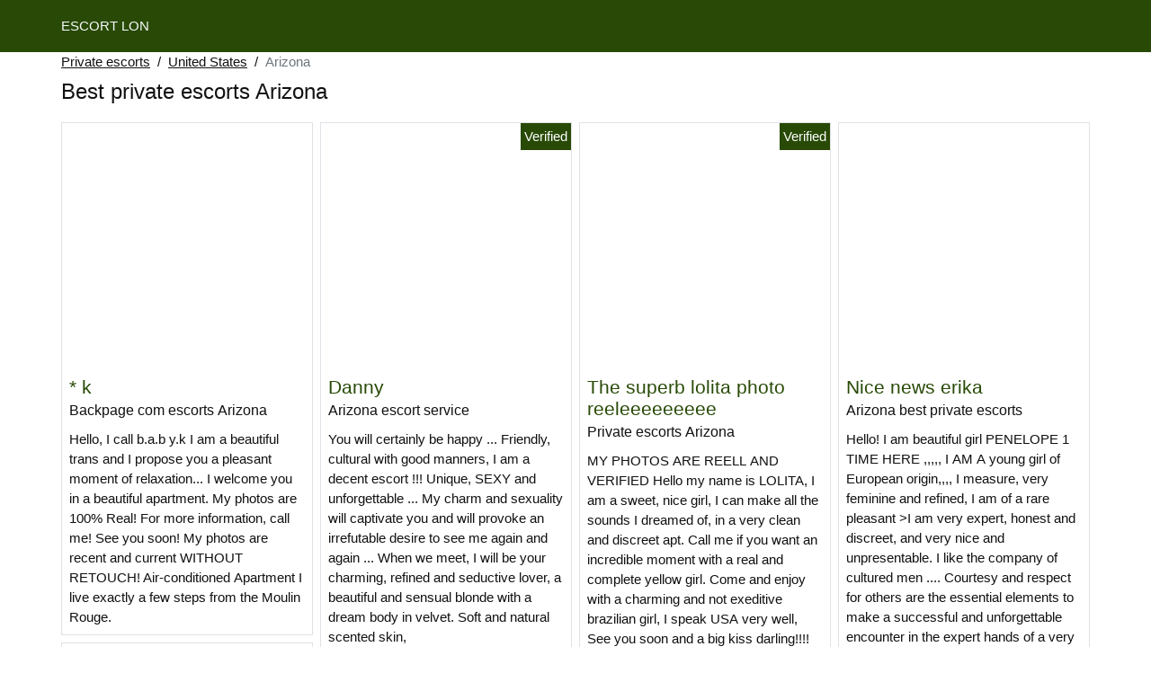

--- FILE ---
content_type: text/html; charset=UTF-8
request_url: https://www.escort-lon.com/us/best-private-escorts/arizona
body_size: 9944
content:
<!doctype html>
<html lang="en">
<head>
    <meta charset="utf-8">
    <meta name="viewport" content="width=device-width, initial-scale=1, shrink-to-fit=no">
    <link rel="stylesheet" href="/css/bootstrap.min.css" >
    <link rel="apple-touch-icon" sizes="180x180" href="/apple-touch-icon.png">
    <link rel="icon" type="image/png" sizes="32x32" href="/favicon-32x32.png">
    <link rel="icon" type="image/png" sizes="16x16" href="/favicon-16x16.png">
    <link rel="manifest" href="/site.webmanifest">
    <meta name="msapplication-TileColor" content="#284a06">
    <meta name="theme-color" content="#ffffff">
		<title>Arizona best private escorts, craigslist women seeking men | Escort Lon</title>
	<meta name="description" content="Bdsm escorts in Arizona, best masajistas, sensual massage, best adultsearch escorts in Arizona, adult escort, ✅ adult search escort in Arizona, best slixa escorts." />
	<link rel="canonical" href="https://www.escort-lon.com/us/best-private-escorts/arizona" />
	<style>
body{background-color:#FFFFFF;color: #111111;font-size: 15px;padding-bottom: 50px;padding-top: 50px;}
a, a:hover{color: #111111;}

header{
	line-height: 50px;position: fixed;top: 0;width: 100%;z-index: 1;background-color: #284a06;
}
header a{text-transform: uppercase;}

h1{font-size:1.5rem;width: 100%;}
h2{font-size:1.4rem;width: 100%;}
h3{font-size:1.3rem;width: 100%;}
h4{font-size:1rem;width: 100%;}

.euranie{color: #284a06;}
a.euranie:hover{color: #284a06;}
.africa{background-color: rgba(40,74,6 ,.10);}
.damiana{background-color: rgba(40,74,6 ,.60);}

.keyliana{display: block;white-space: nowrap;text-overflow: ellipsis;overflow: hidden;}

.aminatou{position: absolute;right: 0px;top: 0px;background: #284a06;padding:4px;color: #fff;font-size:15px;}
.aminatou::before{content:"Verified";}

.list-unstyled a, .list-unstyled a:hover{color: #5ba80e;}

.container-fluid{width: 90%}

.card-columns{column-count: 1;column-gap: 0.5rem;}
.card-columns .border{width: 100%}

@media (min-width: 576px){
    .card-columns{column-count: 2;}
}
@media (min-width: 768px){
    .card-columns{column-count: 2;}
}
@media (min-width: 990px){
    .card-columns{column-count: 3;}
}
@media (min-width: 1200px){
    .card-columns{column-count: 4;}
}

.lazy{min-height: 100px;}

.sabeha object, .sabeha img{width: 100%;height: 33vh;}

.list-unstyled{column-count: 4;column-width: 150px;line-height: 18px;}

.breadcrumb{background-color: transparent;padding: 10px 0;margin: 0;}
.breadcrumb a{text-decoration: underline;}
.breadcrumb-item+.breadcrumb-item::before{color: #111111;}

@media (max-width: 767px){
    .list-unstyled{line-height:24px;}
}

#overlay {
  position: fixed;
  display: none;
  width: 100%;
  height: 100%;
  top: 0;
  left: 0;
  right: 0;
  bottom: 0;
  background-color: rgba(0,0,0,0.9);
  z-index: 2;
  padding: 20px;
}

#overlay div{
	padding: 20px;margin: 80px auto 0 auto;max-width: 750px;background-color: #000;color: #FFF;box-shadow: 0 0 40px 5px rgba(255,255,255,.15);
}

#overlay a{
	padding: 15px;display: block;margin: 30px auto;text-align: center;color: #fff;text-decoration: none;background-color: #5ba80e;font-size: 18px;
}
#overlay h3{
	text-align:center;font-size: 1.8rem;margin: 1.5rem 0 1rem;font-weight: 700;color: #fff;
}

@media (max-width: 767px){
    .list-unstyled{line-height:24px;}
}

</style>	</head>
<body id="body" >

	<header>
    	<div class="container-fluid" >
    		<div class="row" >
    			<div class="col p-1"><a href="https://www.escort-lon.com" class="text-light" >ESCORT LON</a></div>
    		</div>
    	</div>
	</header>

		<div class="container-fluid"  >
	
    	<div class="row">
    		<div class="col p-1">
    			<ol class="breadcrumb py-1">
    				<li class="breadcrumb-item"><a href="https://www.escort-lon.com">Private escorts</a></li>
    				<li class="breadcrumb-item"><a href="https://www.escort-lon.com/us/best-private-escorts">United States</a></li>
    				<li class="breadcrumb-item active">Arizona</li>
    			</ol>
        	    <h1 class="py-1" >Best private escorts Arizona</h1>
        	</div>
        </div>
        
    	<div class="row">
            <div class="card-columns p-1">
            						<div class="d-inline-block border mb-2 position-relative">
	<a class="euranie" rel="nofollow" target="_blank" href="https://www.escort-lon.com/register">
    	<img class="w-100 lazy"
    		alt="Backpage com escorts Arizona"
    		data-src="//cdn.escort-lon.com/WDQOkaoKVj.jpg"
    		src="[data-uri]">
    </a>
	<h3 class="my-1 mt-0 px-2">
		<a class="euranie" rel="nofollow" target="_blank" href="https://www.escort-lon.com/register">* k</a>
	</h3>
	<h4 class="px-2 m-0">
		Backpage com escorts Arizona
	</h4>
	<p class="mt-1 mb-0  p-2">
		Hello,
I call b.a.b y.k
I am a beautiful trans and I propose you a pleasant moment of relaxation... I welcome you in a beautiful apartment. My photos are 100% Real! For more information, call me!
See you soon!
My photos are recent and current WITHOUT RETOUCH!
Air-conditioned Apartment I live exactly a few steps from the Moulin Rouge.
			</p>
	</div>            						<div class="d-inline-block border mb-2 position-relative">
	<a class="euranie" rel="nofollow" target="_blank" href="https://www.escort-lon.com/register">
    	<img class="w-100 lazy"
    		alt="Back pages escorts Arizona"
    		data-src="//cdn.escort-lon.com/v2qIv7HyrF.jpg"
    		src="[data-uri]">
    </a>
	<h3 class="my-1 mt-0 px-2">
		<a class="euranie" rel="nofollow" target="_blank" href="https://www.escort-lon.com/register">Very sexy annie</a>
	</h3>
	<h4 class="px-2 m-0">
		Back pages escorts Arizona
	</h4>
	<p class="mt-1 mb-0  p-2">
		LARGE NATURAL POT
I am a beautiful Spanish girl, very sexy, sweet, pleasant, funny and complacent. I invite you to my apartment to enjoy a divine massage that forgetting STRESS AND FATIGUE. Allow me to make you happy, I take my time.
For more information call me.
Kisses my little rabbit.
			</p>
	</div>            						<div class="d-inline-block border mb-2 position-relative">
	<a class="euranie" rel="nofollow" target="_blank" href="https://www.escort-lon.com/register">
    	<img class="w-100 lazy"
    		alt="Arizona best list crawler escorts"
    		data-src="//cdn.escort-lon.com/AnrzY0Jndr.jpg"
    		src="[data-uri]">
    </a>
	<h3 class="my-1 mt-0 px-2">
		<a class="euranie" rel="nofollow" target="_blank" href="https://www.escort-lon.com/register">I am registered on viva street escort Arizona</a>
	</h3>
	<h4 class="px-2 m-0">
		Arizona best list crawler escorts
	</h4>
	<p class="mt-1 mb-0  p-2">
		HELLO I AM REGISTERED ON VIVIA STREET ESCORT ARIZONA YOU CAN SEE MY PHOTOS
DOMINATION MASSAGE WOMAN METISSE BRUNETTE
JERECOIS NO SMS THANK YOU
			</p>
		<div class="aminatou"></div>
	</div>            						<div class="d-inline-block border mb-2 position-relative">
	<a class="euranie" rel="nofollow" target="_blank" href="https://www.escort-lon.com/register">
    	<img class="w-100 lazy"
    		alt="Backpage escort Arizona"
    		data-src="//cdn.escort-lon.com/Cypt7KY0Kw.jpg"
    		src="[data-uri]">
    </a>
	<h3 class="my-1 mt-0 px-2">
		<a class="euranie" rel="nofollow" target="_blank" href="https://www.escort-lon.com/register">Massage</a>
	</h3>
	<h4 class="px-2 m-0">
		Backpage escort Arizona
	</h4>
	<p class="mt-1 mb-0  p-2">
		A beautiful young black girl, seductive and ravishing, fresh from the region receives in a clean and discreet setting courteous and distinguished men for massages.
No text messages or masked calls.
			</p>
		<div class="aminatou"></div>
	</div>            						<div class="d-inline-block border mb-2 position-relative">
	<a class="euranie" rel="nofollow" target="_blank" href="https://www.escort-lon.com/register">
    	<img class="w-100 lazy"
    		alt="Best private escorts Arizona"
    		data-src="//cdn.escort-lon.com/rN1d4seihl.jpg"
    		src="[data-uri]">
    </a>
	<h3 class="my-1 mt-0 px-2">
		<a class="euranie" rel="nofollow" target="_blank" href="https://www.escort-lon.com/register">Tiny Spanish passage at the Saint Roch train station</a>
	</h3>
	<h4 class="px-2 m-0">
		Best private escorts Arizona
	</h4>
	<p class="mt-1 mb-0  p-2">
		I am a sweet little lover just like you are looking for... with whom you can share your deepest desires I am a small fine
Together we will make all your fantasies come true
			</p>
		<div class="aminatou"></div>
	</div>            						<div class="d-inline-block border mb-2 position-relative">
	<a class="euranie" rel="nofollow" target="_blank" href="https://www.escort-lon.com/register">
    	<img class="w-100 lazy"
    		alt="Arizona private escorts"
    		data-src="//cdn.escort-lon.com/vbXX1uFKjU.jpg"
    		src="[data-uri]">
    </a>
	<h3 class="my-1 mt-0 px-2">
		<a class="euranie" rel="nofollow" target="_blank" href="https://www.escort-lon.com/register">I am a bella y sexy very refined woman</a>
	</h3>
	<h4 class="px-2 m-0">
		Arizona private escorts
	</h4>
	<p class="mt-1 mb-0  p-2">
		I am a sexy and beautiful woman very well, I receive you in my discreet and very clean apartment for you,
I am a woman who wants to give you a lot of pleasure, just call me and I will receive you with very sensual lingerie, it will be a unique experience.
			</p>
		<div class="aminatou"></div>
	</div>            						<div class="d-inline-block border mb-2 position-relative">
	<a class="euranie" rel="nofollow" target="_blank" href="https://www.escort-lon.com/register">
    	<img class="w-100 lazy"
    		alt="Indian escorts Arizona"
    		data-src="//cdn.escort-lon.com/mJnfM3tH6L.jpg"
    		src="[data-uri]">
    </a>
	<h3 class="my-1 mt-0 px-2">
		<a class="euranie" rel="nofollow" target="_blank" href="https://www.escort-lon.com/register">American Saint Quentin elise</a>
	</h3>
	<h4 class="px-2 m-0">
		Indian escorts Arizona
	</h4>
	<p class="mt-1 mb-0  p-2">
		Would you like a relaxing moment?
Hi, it's Elise,
Pretty sexy American girl with brown eyes
Sparkling, sweet, expert and jovial are the words that best describe me.
I receive in Saint-Quentin
I love you:
courteous, kind
gentleman, respectful
Hygiene beyond reproach
Profile not respected = number blocking.
Appointment not respected = number block.
I propose you:
.hug, tenderness
.protected blowjob
.deep throat
.cuni /69
.protected report
I like softness
Taboo?
.no * no sm
.no torque or hhf
.no nature report
See you soon and big kisses everywhere ...
			</p>
		<div class="aminatou"></div>
	</div>            						<div class="d-inline-block border mb-2 position-relative">
	<a class="euranie" rel="nofollow" target="_blank" href="https://www.escort-lon.com/register">
    	<img class="w-100 lazy"
    		alt="Arizona escort service"
    		data-src="//cdn.escort-lon.com/7lwqF0BEo2.jpg"
    		src="[data-uri]">
    </a>
	<h3 class="my-1 mt-0 px-2">
		<a class="euranie" rel="nofollow" target="_blank" href="https://www.escort-lon.com/register">Danny</a>
	</h3>
	<h4 class="px-2 m-0">
		Arizona escort service
	</h4>
	<p class="mt-1 mb-0  p-2">
		You will certainly be happy ... Friendly, cultural with good manners, I am a decent escort !!! Unique, SEXY and unforgettable ...
My charm and sexuality will captivate you and will provoke an irrefutable desire to see me again and again ... When we meet, I will be your charming, refined and seductive lover, a beautiful and sensual blonde with a dream body in velvet. Soft and natural scented skin,
			</p>
		<div class="aminatou"></div>
	</div>            						<div class="d-inline-block border mb-2 position-relative">
	<a class="euranie" rel="nofollow" target="_blank" href="https://www.escort-lon.com/register">
    	<img class="w-100 lazy"
    		alt="Best black escort Arizona"
    		data-src="//cdn.escort-lon.com/r5Yq8GUExR.jpg"
    		src="[data-uri]">
    </a>
	<h3 class="my-1 mt-0 px-2">
		<a class="euranie" rel="nofollow" target="_blank" href="https://www.escort-lon.com/register">Scandalous woman fountain</a>
	</h3>
	<h4 class="px-2 m-0">
		Best black escort Arizona
	</h4>
	<p class="mt-1 mb-0  p-2">
		Maëva De Saint Julien en Genevois
Hello, pretty girl of the islands proposes you moment
Unforgettable in a clean and discreet setting.
			</p>
		<div class="aminatou"></div>
	</div>            						<div class="d-inline-block border mb-2 position-relative">
	<a class="euranie" rel="nofollow" target="_blank" href="https://www.escort-lon.com/register">
    	<img class="w-100 lazy"
    		alt="Private escorts Arizona"
    		data-src="//cdn.escort-lon.com/vVowJNXlag.jpg"
    		src="[data-uri]">
    </a>
	<h3 class="my-1 mt-0 px-2">
		<a class="euranie" rel="nofollow" target="_blank" href="https://www.escort-lon.com/register">Lauriza very beautiful Russian in Arizona</a>
	</h3>
	<h4 class="px-2 m-0">
		Private escorts Arizona
	</h4>
	<p class="mt-1 mb-0  p-2">
		Lauriza has just arrived in Arizona...
Lauriza very beautiful Russian, dream body and angel face, has just arrived in Arizona.
I welcome you in my cozy cocoon filled with charm, softness for a moment of pure happiness.
I am elegant, neat, refined, I appreciate beautiful fine lingerie.
Both sexy and naughty, I love caresses and sensual massages.
			</p>
	</div>            						<div class="d-inline-block border mb-2 position-relative">
	<a class="euranie" rel="nofollow" target="_blank" href="https://www.escort-lon.com/register">
    	<img class="w-100 lazy"
    		alt="Best listcrawler escorts Arizona"
    		data-src="//cdn.escort-lon.com/Sqbf8io58p.jpg"
    		src="[data-uri]">
    </a>
	<h3 class="my-1 mt-0 px-2">
		<a class="euranie" rel="nofollow" target="_blank" href="https://www.escort-lon.com/register">⭐⭐⭐⭐couple reel chloé and andrea without taboo very well mounted photos 100%reel ✅sperme</a>
	</h3>
	<h4 class="px-2 m-0">
		Best listcrawler escorts Arizona
	</h4>
	<p class="mt-1 mb-0  p-2">
		Hello,
We are Andrea the anaconda 24cm and Chloe 20x9cm, seductive dominatrixess.
I propose you to spend a very pleasant moment with massages and hugs in the program.
I can be mistress with many accessories that I handle to perfection.
I receive in an apartment with all the amenities to relax together.
IT IS A QUALITY SERVICE FOR VIP MEN!
Cleanliness and hygiene guaranteed.
Playful, cuddly, submissive and domineering, expert and trained in body massages.
Open and sympathetic, with pleasure, joy and happiness, I will know how to make you spend an unforgettable moment and you will leave with sparkling eyes, comboed, smiling, with the desire to .....return very quickly.
Men, women and couples welcome.
Discretion assured, I receive you in a libertine and refined setting.
No bad surprise, my photos are real, the light in my apartment is the proof.
My practices, various fetishism, immobilization, mistress, dilation, humiliation, various punishments / corrections (from the softest to the hardsest), spanking (donor), electricity, champagne, femdom / transvestism, presentation / slavery, feet, golden Swiss (donor).
Role plays, fantasies, erotic massages, anal (active and passive) and prostate massage, GFE, tablet, intimate hair removal, anal sex (active and passive), 69, sucking (with and without condom) cock and testicles, deep throat, multiple ejaculations, extraball.
I send the following in SMS I receive you in lingerie, lace and vinyl, I kiss you (better than your girlfriend) and set your body on fire.
We will practice sex in all positions and you will be amazed at my know-how.
Your desire becomes my desire.
I am a slut always ready for soft or hard, available 24 hours a day.
Refreshments, coffee and shower possible.
See you soon my darlings.
			</p>
		<div class="aminatou"></div>
	</div>            						<div class="d-inline-block border mb-2 position-relative">
	<a class="euranie" rel="nofollow" target="_blank" href="https://www.escort-lon.com/register">
    	<img class="w-100 lazy"
    		alt="Fbsm escorts Arizona"
    		data-src="//cdn.escort-lon.com/3RkhjQ7Vyu.jpg"
    		src="[data-uri]">
    </a>
	<h3 class="my-1 mt-0 px-2">
		<a class="euranie" rel="nofollow" target="_blank" href="https://www.escort-lon.com/register">Aphrodite beautiful to eat</a>
	</h3>
	<h4 class="px-2 m-0">
		Fbsm escorts Arizona
	</h4>
	<p class="mt-1 mb-0  p-2">
		woman looking for a man metro generous man distinguish, and businessmen passing by to spend a good time in your company and
to make you forget the small daily worries, you who seek attention and an ear to listen to you I await you the open arms! in exchange for a bouquet of roses?
			</p>
	</div>            						<div class="d-inline-block border mb-2 position-relative">
	<a class="euranie" rel="nofollow" target="_blank" href="https://www.escort-lon.com/register">
    	<img class="w-100 lazy"
    		alt="Female escort Arizona"
    		data-src="//cdn.escort-lon.com/lmmNDB9NPZ.jpg"
    		src="[data-uri]">
    </a>
	<h3 class="my-1 mt-0 px-2">
		<a class="euranie" rel="nofollow" target="_blank" href="https://www.escort-lon.com/register">Delicious black</a>
	</h3>
	<h4 class="px-2 m-0">
		Female escort Arizona
	</h4>
	<p class="mt-1 mb-0  p-2">
		Hello I am Mara, 30 years of passage to Arizona for you gentleman
Thank you for contacting me for your moments of delight hummmmm
			</p>
	</div>            						<div class="d-inline-block border mb-2 position-relative">
	<a class="euranie" rel="nofollow" target="_blank" href="https://www.escort-lon.com/register">
    	<img class="w-100 lazy"
    		alt="Private escorts Arizona"
    		data-src="//cdn.escort-lon.com/5q9aEyllLI.jpg"
    		src="[data-uri]">
    </a>
	<h3 class="my-1 mt-0 px-2">
		<a class="euranie" rel="nofollow" target="_blank" href="https://www.escort-lon.com/register">The superb lolita photo reeleeeeeeeee</a>
	</h3>
	<h4 class="px-2 m-0">
		Private escorts Arizona
	</h4>
	<p class="mt-1 mb-0  p-2">
		MY PHOTOS ARE REELL AND VERIFIED
Hello my name is LOLITA, I am a sweet, nice girl, I can make all the sounds I dreamed of, in a very clean and discreet apt. Call me if you want an incredible moment with a real and complete yellow girl. Come and enjoy with a charming and not exeditive brazilian girl, I speak USA very well, See you soon and a big kiss darling!!!!
			</p>
		<div class="aminatou"></div>
	</div>            						<div class="d-inline-block border mb-2 position-relative">
	<a class="euranie" rel="nofollow" target="_blank" href="https://www.escort-lon.com/register">
    	<img class="w-100 lazy"
    		alt="Best Arizona private escorts"
    		data-src="//cdn.escort-lon.com/nW3t1Nqn2Q.jpg"
    		src="[data-uri]">
    </a>
	<h3 class="my-1 mt-0 px-2">
		<a class="euranie" rel="nofollow" target="_blank" href="https://www.escort-lon.com/register">Young escort girl in Arizona for your pleasure (photos on request)</a>
	</h3>
	<h4 class="px-2 m-0">
		Best Arizona private escorts
	</h4>
	<p class="mt-1 mb-0  p-2">
		Young woman of 22 years old, sexy and sensual, I propose you a hot naughty date. Sexy outfit. Hygiene impeccable. At your home or at the hotel. Ask by mail for photos.
Send a photo and your request by email only
Tender kiss...
			</p>
	</div>            						<div class="d-inline-block border mb-2 position-relative">
	<a class="euranie" rel="nofollow" target="_blank" href="https://www.escort-lon.com/register">
    	<img class="w-100 lazy"
    		alt="Private escorts Arizona"
    		data-src="//cdn.escort-lon.com/gUwKqcbie6.jpg"
    		src="[data-uri]">
    </a>
	<h3 class="my-1 mt-0 px-2">
		<a class="euranie" rel="nofollow" target="_blank" href="https://www.escort-lon.com/register">Beatriz brasil 20cm with a lot of sperm I&#039;m from passgem</a>
	</h3>
	<h4 class="px-2 m-0">
		Private escorts Arizona
	</h4>
	<p class="mt-1 mb-0  p-2">
		TRANS BEATRIZ BRASIL 20CM, I I
suis de passagem
I'm in Arizona
Jai 26 years old, 175m, 65kg, ACTIVE, PASSIVE and DOMINATORY, with 20x8CM very thick and juicy.
You are sure to have quality, always satisfied and a lot of pleasure ... blond hair, brown eyes and a natural beauty that always drives people crazy. For those who love to kiss with passion you will not be disappointed.
I am complete, without taboos, charismatic, fun and VERY HOT and always smiling.
I OFFER: FULL REPORT, BLOWJOB, *, MASO, MASSAGES, *, DOMINATION AND MORESS....
AVAILABLE 24HRS AND ALWAYS!
JUST CALL 30 MIN BEFORE
			</p>
		<div class="aminatou"></div>
	</div>            						<div class="d-inline-block border mb-2 position-relative">
	<a class="euranie" rel="nofollow" target="_blank" href="https://www.escort-lon.com/register">
    	<img class="w-100 lazy"
    		alt="Arizona private escorts"
    		data-src="//cdn.escort-lon.com/UGiw3W0RNu.jpg"
    		src="[data-uri]">
    </a>
	<h3 class="my-1 mt-0 px-2">
		<a class="euranie" rel="nofollow" target="_blank" href="https://www.escort-lon.com/register">Aline the Brazilian bomb</a>
	</h3>
	<h4 class="px-2 m-0">
		Arizona private escorts
	</h4>
	<p class="mt-1 mb-0  p-2">
		I am a lovely blonde TRANSEXUAL with a sweet and charming character always in a good mood.
I will be your ideal companion to spend an intense moment and relaxing massage.
I have a predilection for courteous men My photos are real and recent.
Take appointment for moments of shared pleasure and sexy I love to take my time kissing and if you want an anal massage or another fantasy do not ask me if you like it! I am a beautiful girl of big clesse of Italian origin, I am a charming woman very sweet and full of energy for men of good taste. I am a girl with beautiful forms, I invite you to spend pleasant and complimentary moments! If you want to find a good company come and meet me propose relaxing massage to get out of everyday life do not hesitate to contact me.
Warm kisses and soon ...
If you are looking for an attractive company for a dinner, a business trip, a cultural event or simply to live a beautiful adventure on a holiday or a weekend. I will be for this occasion your ideal companion ...
I am 28 years old, as you can see I am a blond. You will find me seductive, educated and of a tender cheek.
Let me make you happy, there is never a dull moment at my side. Enjoying the good things, I can meet you very discreetly at my apartment located in Arizona or if you prefer at your hotel.
To enjoy a unique or different evening that you will surely remember, I suggest you to contact me...
I specify that I am a very selective person, I offer myself only to the gentleman. has the practices on the phone! soon thank you! for all the practices I invite you to join me with a call! on you regret not!!!
			</p>
		<div class="aminatou"></div>
	</div>            						<div class="d-inline-block border mb-2 position-relative">
	<a class="euranie" rel="nofollow" target="_blank" href="https://www.escort-lon.com/register">
    	<img class="w-100 lazy"
    		alt="Best Arizona private escorts"
    		data-src="//cdn.escort-lon.com/9gLCP6yqLC.jpg"
    		src="[data-uri]">
    </a>
	<h3 class="my-1 mt-0 px-2">
		<a class="euranie" rel="nofollow" target="_blank" href="https://www.escort-lon.com/register">Beautiful livia</a>
	</h3>
	<h4 class="px-2 m-0">
		Best Arizona private escorts
	</h4>
	<p class="mt-1 mb-0  p-2">
		Hello, I propose you to come and join me in a stylish and refined place to spend together a pleasant moment that you will not be ready to forget. My intention is to help you get out of all the stress.
			</p>
		<div class="aminatou"></div>
	</div>            						<div class="d-inline-block border mb-2 position-relative">
	<a class="euranie" rel="nofollow" target="_blank" href="https://www.escort-lon.com/register">
    	<img class="w-100 lazy"
    		alt="Arizona private escorts"
    		data-src="//cdn.escort-lon.com/fXry5D7oBZ.jpg"
    		src="[data-uri]">
    </a>
	<h3 class="my-1 mt-0 px-2">
		<a class="euranie" rel="nofollow" target="_blank" href="https://www.escort-lon.com/register">Sarah</a>
	</h3>
	<h4 class="px-2 m-0">
		Arizona private escorts
	</h4>
	<p class="mt-1 mb-0  p-2">
		Hello, 19 years old american girl, 1,70 m 45 kilo 90 c brown
My services all except hard (blowjob sex your girlfriend)
Mandatory shower
Tariff
Min 2h for 400roses
Extra hour 200roses
Do not receive this place at your home or hotel.
Mandatory appointment
For Paypal payment
Do not negotiate price and means of payment
			</p>
	</div>            						<div class="d-inline-block border mb-2 position-relative">
	<a class="euranie" rel="nofollow" target="_blank" href="https://www.escort-lon.com/register">
    	<img class="w-100 lazy"
    		alt="Arizona best private escorts"
    		data-src="//cdn.escort-lon.com/hoMnBNWC4j.jpg"
    		src="[data-uri]">
    </a>
	<h3 class="my-1 mt-0 px-2">
		<a class="euranie" rel="nofollow" target="_blank" href="https://www.escort-lon.com/register">Nice news erika</a>
	</h3>
	<h4 class="px-2 m-0">
		Arizona best private escorts
	</h4>
	<p class="mt-1 mb-0  p-2">
		Hello!
I am beautiful girl PENELOPE 1 TIME HERE ,,,,, I AM A young girl of European origin,,,, I measure, very feminine and refined, I am of a rare pleasant
>I am very expert, honest and discreet, and very nice and unpresentable. I like the company of cultured men .... Courtesy and respect for others are the essential elements to make a successful and unforgettable encounter in the expert hands of a very pretty masseuse. I AM VERY KIND AND GENTLE.
			</p>
	</div>            						<div class="d-inline-block border mb-2 position-relative">
	<a class="euranie" rel="nofollow" target="_blank" href="https://www.escort-lon.com/register">
    	<img class="w-100 lazy"
    		alt="Best private escorts Arizona"
    		data-src="//cdn.escort-lon.com/7rD8Lf2A0x.jpg"
    		src="[data-uri]">
    </a>
	<h3 class="my-1 mt-0 px-2">
		<a class="euranie" rel="nofollow" target="_blank" href="https://www.escort-lon.com/register">Transex dominant</a>
	</h3>
	<h4 class="px-2 m-0">
		Best private escorts Arizona
	</h4>
	<p class="mt-1 mb-0  p-2">
		First time in the city dominant passive active milk I realize all your wishes come to know this new trans
			</p>
		<div class="aminatou"></div>
	</div>            						<div class="d-inline-block border mb-2 position-relative">
	<a class="euranie" rel="nofollow" target="_blank" href="https://www.escort-lon.com/register">
    	<img class="w-100 lazy"
    		alt="Arizona best outcall massage escorts"
    		data-src="//cdn.escort-lon.com/kcxrT0yG6G.jpg"
    		src="[data-uri]">
    </a>
	<h3 class="my-1 mt-0 px-2">
		<a class="euranie" rel="nofollow" target="_blank" href="https://www.escort-lon.com/register">I am Lola available every day in my private apartment in Arizona.</a>
	</h3>
	<h4 class="px-2 m-0">
		Arizona best outcall massage escorts
	</h4>
	<p class="mt-1 mb-0  p-2">
		I am a woman with butt volume what you are looking for playful grimace very nice and complete sex addict
			</p>
		<div class="aminatou"></div>
	</div>            						<div class="d-inline-block border mb-2 position-relative">
	<a class="euranie" rel="nofollow" target="_blank" href="https://www.escort-lon.com/register">
    	<img class="w-100 lazy"
    		alt="Best back page  escorts Arizona"
    		data-src="//cdn.escort-lon.com/tXK74xZIN7.jpg"
    		src="[data-uri]">
    </a>
	<h3 class="my-1 mt-0 px-2">
		<a class="euranie" rel="nofollow" target="_blank" href="https://www.escort-lon.com/register">I&#039;m amy kong beautiful active transsexual passiff amy kong</a>
	</h3>
	<h4 class="px-2 m-0">
		Best back page  escorts Arizona
	</h4>
	<p class="mt-1 mb-0  p-2">
		Hello, my name is Amy, a very beautiful woman, I am available for the first time in Arizona 16 Beautiful transsexual girl, my photos are 100% real, it's not a bad surprise, I am 25 years old, I am 1.70 m, 60 kg, Shower proposed before and after, drink offered, for a good relaxing massage, expert for a session of domination. My ad is only for distinguished men. I am an expert for beginner and curious hetero submissive. I am an expert for beginner and curious hetero submissive. See you soon
			</p>
	</div>            						<div class="d-inline-block border mb-2 position-relative">
	<a class="euranie" rel="nofollow" target="_blank" href="https://www.escort-lon.com/register">
    	<img class="w-100 lazy"
    		alt="Arizona hookup sites"
    		data-src="//cdn.escort-lon.com/MzhA8jbWTT.jpg"
    		src="[data-uri]">
    </a>
	<h3 class="my-1 mt-0 px-2">
		<a class="euranie" rel="nofollow" target="_blank" href="https://www.escort-lon.com/register">Paula domina erotika</a>
	</h3>
	<h4 class="px-2 m-0">
		Arizona hookup sites
	</h4>
	<p class="mt-1 mb-0  p-2">
		Hello Gentlemen I am a real escort, my escort services are reserved for refined gentlemen who know how to appreciate a cultured, classy girl, I am the perfect woman for any meeting or event. Each meeting is unique and I do my best to satisfy the desires of my clients (in the respect and the limit of the services that I propose you). I am very intelligent and very naughty...I have a real attraction for men. Services 69, CIF, toys, DFK, GFE, PSE, BJ, Full body massage, Lingerie, AR, Fetish, Foot Fetish, role play, * YOU CAN VISIT ME IN MY COMFORT APARTMENT, OR I CAN VISIT YOU IN YOUR HOTEL (4*,5*) OR YOUR PRIVATE RESIDENCE TO PASS MOMENTS AND VERY SPECIAL MASSAGE. ALL MY PHOTOS ARE REAL
			</p>
	</div>            						<div class="d-inline-block border mb-2 position-relative">
	<a class="euranie" rel="nofollow" target="_blank" href="https://www.escort-lon.com/register">
    	<img class="w-100 lazy"
    		alt="Arizona rubrating"
    		data-src="//cdn.escort-lon.com/FlplYLzEtK.jpg"
    		src="[data-uri]">
    </a>
	<h3 class="my-1 mt-0 px-2">
		<a class="euranie" rel="nofollow" target="_blank" href="https://www.escort-lon.com/register">By this time I invite you into my exotic world.</a>
	</h3>
	<h4 class="px-2 m-0">
		Arizona rubrating
	</h4>
	<p class="mt-1 mb-0  p-2">
		HELLO!
COUCOU MES LOULOUS NEW IN YOUR CITY I RECEIVE IN A DISCRETE AND CLEAN APARTMENT IN Arizona ...
I ALSO TRAVEL TO ARIZONA AND THEIR ENVIRONMENTS ... so I'll meet you at your place or at the hotel ...
***FOR ANY DISPLACEMENT IT IS ONLY FROM 1 HOUR MINIMUM TIME, AND FOR AN APPOINTMENT AT YOUR PLACE PLEASE CONTACT ME THE SAME DAY 2-3 HOURS BEFORE.
My first name is MAELIE, delicious and tasty cute chocolate. I'm a young woman of 1m52 with pleasant shapes. Naughty and sensual, (the curved chick, with a curvature that will take your breath away).
I am an outstanding courtesan, educated to accompany you discreetly in your wildest desires. I will know how to take you where you never thought you would go. I am at your disposal for those who know how to appreciate the refined things in life. I will be your sweet, tender and caring friend. Give me your most daring fantasies and I will be pleased to reveal you my talents to access them, without any shame, to meet you at best in the abyss of your most erotic dreams! I meet you to spend an intense and unforgettable moment in all discretion and mutual respect.
So I say to you very quickly ...
TENDER KISSES .... MAELIE
MY RATES ARE NON-NEGOTIABLE
SERIOUS ANNOUNCEMENT JOKERS ABSTAIN
			</p>
		<div class="aminatou"></div>
	</div>            	            </div>
    	</div>
    	
    	<div class="row">
    		<div class="col p-1">
    			<h2 class="py-2 m-0" >Best craigslist women seeking men Arizona</h2>
            	<ul class="list-unstyled " >
                	                		<li class="p-1"><a href="https://www.escort-lon.com/us/best-private-escorts/arizona/avondale">Avondale</a></li>
                	                		<li class="p-1"><a href="https://www.escort-lon.com/us/best-private-escorts/arizona/scottsdale">Scottsdale</a></li>
                	                		<li class="p-1"><a href="https://www.escort-lon.com/us/best-private-escorts/arizona/mesa">Mesa</a></li>
                	                		<li class="p-1"><a href="https://www.escort-lon.com/us/best-private-escorts/arizona/maricopa">Maricopa</a></li>
                	                		<li class="p-1"><a href="https://www.escort-lon.com/us/best-private-escorts/arizona/new-kingman-butler">New Kingman-Butler</a></li>
                	                		<li class="p-1"><a href="https://www.escort-lon.com/us/best-private-escorts/arizona/surprise">Surprise</a></li>
                	                		<li class="p-1"><a href="https://www.escort-lon.com/us/best-private-escorts/arizona/sun-city-west">Sun City West</a></li>
                	                		<li class="p-1"><a href="https://www.escort-lon.com/us/best-private-escorts/arizona/marana">Marana</a></li>
                	                		<li class="p-1"><a href="https://www.escort-lon.com/us/best-private-escorts/arizona/gilbert">Gilbert</a></li>
                	                		<li class="p-1"><a href="https://www.escort-lon.com/us/best-private-escorts/arizona/lake-havasu-city">Lake Havasu City</a></li>
                	                		<li class="p-1"><a href="https://www.escort-lon.com/us/best-private-escorts/arizona/vail">Vail</a></li>
                	                		<li class="p-1"><a href="https://www.escort-lon.com/us/best-private-escorts/arizona/valencia-west">Valencia West</a></li>
                	                		<li class="p-1"><a href="https://www.escort-lon.com/us/best-private-escorts/arizona/sun-city">Sun City</a></li>
                	                		<li class="p-1"><a href="https://www.escort-lon.com/us/best-private-escorts/arizona/tucson">Tucson</a></li>
                	                		<li class="p-1"><a href="https://www.escort-lon.com/us/best-private-escorts/arizona/eloy">Eloy</a></li>
                	                		<li class="p-1"><a href="https://www.escort-lon.com/us/best-private-escorts/arizona/phoenix">Phoenix</a></li>
                	                		<li class="p-1"><a href="https://www.escort-lon.com/us/best-private-escorts/arizona/goodyear">Goodyear</a></li>
                	                		<li class="p-1"><a href="https://www.escort-lon.com/us/best-private-escorts/arizona/fort-mohave">Fort Mohave</a></li>
                	                		<li class="p-1"><a href="https://www.escort-lon.com/us/best-private-escorts/arizona/payson">Payson</a></li>
                	                		<li class="p-1"><a href="https://www.escort-lon.com/us/best-private-escorts/arizona/green-valley">Green Valley</a></li>
                	                		<li class="p-1"><a href="https://www.escort-lon.com/us/best-private-escorts/arizona/casa-grande">Casa Grande</a></li>
                	                		<li class="p-1"><a href="https://www.escort-lon.com/us/best-private-escorts/arizona/el-mirage">El Mirage</a></li>
                	                		<li class="p-1"><a href="https://www.escort-lon.com/us/best-private-escorts/arizona/tucson-estates">Tucson Estates</a></li>
                	                		<li class="p-1"><a href="https://www.escort-lon.com/us/best-private-escorts/arizona/queen-creek">Queen Creek</a></li>
                	                		<li class="p-1"><a href="https://www.escort-lon.com/us/best-private-escorts/arizona/yuma">Yuma</a></li>
                	                		<li class="p-1"><a href="https://www.escort-lon.com/us/best-private-escorts/arizona/verde-village">Verde Village</a></li>
                	                		<li class="p-1"><a href="https://www.escort-lon.com/us/best-private-escorts/arizona/nogales">Nogales</a></li>
                	                		<li class="p-1"><a href="https://www.escort-lon.com/us/best-private-escorts/arizona/arizona-city">Arizona City</a></li>
                	                		<li class="p-1"><a href="https://www.escort-lon.com/us/best-private-escorts/arizona/sun-lakes">Sun Lakes</a></li>
                	                		<li class="p-1"><a href="https://www.escort-lon.com/us/best-private-escorts/arizona/tanque-verde">Tanque Verde</a></li>
                	                		<li class="p-1"><a href="https://www.escort-lon.com/us/best-private-escorts/arizona/catalina-foothills">Catalina Foothills</a></li>
                	                		<li class="p-1"><a href="https://www.escort-lon.com/us/best-private-escorts/arizona/coolidge">Coolidge</a></li>
                	                		<li class="p-1"><a href="https://www.escort-lon.com/us/best-private-escorts/arizona/san-luis">San Luis</a></li>
                	                		<li class="p-1"><a href="https://www.escort-lon.com/us/best-private-escorts/arizona/cottonwood">Cottonwood</a></li>
                	                		<li class="p-1"><a href="https://www.escort-lon.com/us/best-private-escorts/arizona/paradise-valley">Paradise Valley</a></li>
                	                		<li class="p-1"><a href="https://www.escort-lon.com/us/best-private-escorts/arizona/florence">Florence</a></li>
                	                		<li class="p-1"><a href="https://www.escort-lon.com/us/best-private-escorts/arizona/safford">Safford</a></li>
                	                		<li class="p-1"><a href="https://www.escort-lon.com/us/best-private-escorts/arizona/camp-verde">Camp Verde</a></li>
                	                		<li class="p-1"><a href="https://www.escort-lon.com/us/best-private-escorts/arizona/douglas">Douglas</a></li>
                	                		<li class="p-1"><a href="https://www.escort-lon.com/us/best-private-escorts/arizona/prescott">Prescott</a></li>
                	                		<li class="p-1"><a href="https://www.escort-lon.com/us/best-private-escorts/arizona/somerton">Somerton</a></li>
                	                		<li class="p-1"><a href="https://www.escort-lon.com/us/best-private-escorts/arizona/anthem">Anthem</a></li>
                	                		<li class="p-1"><a href="https://www.escort-lon.com/us/best-private-escorts/arizona/saddlebrooke">Saddlebrooke</a></li>
                	                		<li class="p-1"><a href="https://www.escort-lon.com/us/best-private-escorts/arizona/new-river">New River</a></li>
                	                		<li class="p-1"><a href="https://www.escort-lon.com/us/best-private-escorts/arizona/chandler">Chandler</a></li>
                	                		<li class="p-1"><a href="https://www.escort-lon.com/us/best-private-escorts/arizona/chino-valley">Chino Valley</a></li>
                	                		<li class="p-1"><a href="https://www.escort-lon.com/us/best-private-escorts/arizona/buckeye">Buckeye</a></li>
                	                		<li class="p-1"><a href="https://www.escort-lon.com/us/best-private-escorts/arizona/bullhead-city">Bullhead City</a></li>
                	                		<li class="p-1"><a href="https://www.escort-lon.com/us/best-private-escorts/arizona/gold-canyon">Gold Canyon</a></li>
                	                		<li class="p-1"><a href="https://www.escort-lon.com/us/best-private-escorts/arizona/fortuna-foothills">Fortuna Foothills</a></li>
                	                		<li class="p-1"><a href="https://www.escort-lon.com/us/best-private-escorts/arizona/rio-rico">Rio Rico</a></li>
                	                		<li class="p-1"><a href="https://www.escort-lon.com/us/best-private-escorts/arizona/oro-valley">Oro Valley</a></li>
                	                		<li class="p-1"><a href="https://www.escort-lon.com/us/best-private-escorts/arizona/san-tan-valley">San Tan Valley</a></li>
                	                		<li class="p-1"><a href="https://www.escort-lon.com/us/best-private-escorts/arizona/globe">Globe</a></li>
                	                		<li class="p-1"><a href="https://www.escort-lon.com/us/best-private-escorts/arizona/sahuarita">Sahuarita</a></li>
                	                		<li class="p-1"><a href="https://www.escort-lon.com/us/best-private-escorts/arizona/tempe">Tempe</a></li>
                	                		<li class="p-1"><a href="https://www.escort-lon.com/us/best-private-escorts/arizona/kingman">Kingman</a></li>
                	                		<li class="p-1"><a href="https://www.escort-lon.com/us/best-private-escorts/arizona/peoria">Peoria</a></li>
                	                		<li class="p-1"><a href="https://www.escort-lon.com/us/best-private-escorts/arizona/prescott-valley">Prescott Valley</a></li>
                	                		<li class="p-1"><a href="https://www.escort-lon.com/us/best-private-escorts/arizona/fountain-hills">Fountain Hills</a></li>
                	                		<li class="p-1"><a href="https://www.escort-lon.com/us/best-private-escorts/arizona/show-low">Show Low</a></li>
                	                		<li class="p-1"><a href="https://www.escort-lon.com/us/best-private-escorts/arizona/glendale">Glendale</a></li>
                	                		<li class="p-1"><a href="https://www.escort-lon.com/us/best-private-escorts/arizona/apache-junction">Apache Junction</a></li>
                	                		<li class="p-1"><a href="https://www.escort-lon.com/us/best-private-escorts/arizona/sierra-vista">Sierra Vista</a></li>
                	                		<li class="p-1"><a href="https://www.escort-lon.com/us/best-private-escorts/arizona/sierra-vista-southeast">Sierra Vista Southeast</a></li>
                	                		<li class="p-1"><a href="https://www.escort-lon.com/us/best-private-escorts/arizona/casas-adobes">Casas Adobes</a></li>
                	                		<li class="p-1"><a href="https://www.escort-lon.com/us/best-private-escorts/arizona/drexel-heights">Drexel Heights</a></li>
                	                		<li class="p-1"><a href="https://www.escort-lon.com/us/best-private-escorts/arizona/flowing-wells">Flowing Wells</a></li>
                	                		<li class="p-1"><a href="https://www.escort-lon.com/us/best-private-escorts/arizona/flagstaff">Flagstaff</a></li>
                	            	</ul>
    		</div>
		</div>
		
	</div>
	
    <div id="overlay" ></div>

	<script src="/js/jquery-3.5.1.min.js"></script>
    <script src="/js/intersection-observer.js"></script>
    <script src="/js/lazyload.min.js"></script>
    <script>
    var lazyLoadInstance = new LazyLoad({
        elements_selector: ".lazy",
        threshold: 300,
    });

    $(document).on('click', '.card-columns a', function(e){
    	e.preventDefault();
    	
    	showOverlay();
    });

    function showOverlay()
    {
    	$("#overlay").empty();
    	$.ajax({
    		url : '/overlay',
    		type : 'POST',
    		dataType : 'html',
    		success : function(html) {
    			$("#overlay").html(html);
    			$("#overlay").show();
    			$("body").css('overflow', 'hidden');
    		}
    	});
    }

    function aVisitor()
    {
    	$.post( "/a-visitor" );
    }

    $( document ).ready(function() {
    	aVisitor();
    });
    </script>
    
<script defer src="https://static.cloudflareinsights.com/beacon.min.js/vcd15cbe7772f49c399c6a5babf22c1241717689176015" integrity="sha512-ZpsOmlRQV6y907TI0dKBHq9Md29nnaEIPlkf84rnaERnq6zvWvPUqr2ft8M1aS28oN72PdrCzSjY4U6VaAw1EQ==" data-cf-beacon='{"version":"2024.11.0","token":"ebd441e7d03345779f7c185d26924b98","r":1,"server_timing":{"name":{"cfCacheStatus":true,"cfEdge":true,"cfExtPri":true,"cfL4":true,"cfOrigin":true,"cfSpeedBrain":true},"location_startswith":null}}' crossorigin="anonymous"></script>
</body>
</html>